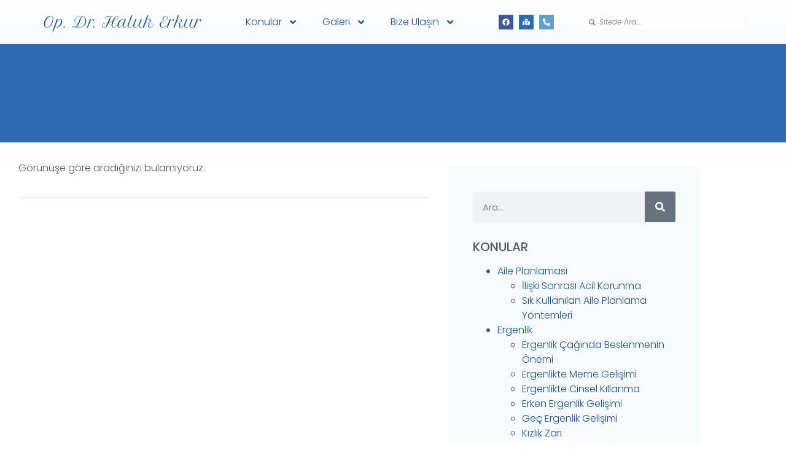

--- FILE ---
content_type: text/html; charset=UTF-8
request_url: https://halukerkur.com/videolar-2/
body_size: 13730
content:
<!doctype html>
<html lang="en">
<head>
	<meta charset="UTF-8">
	<meta name="viewport" content="width=device-width, initial-scale=1">
	<link rel="profile" href="https://gmpg.org/xfn/11">
	<meta name='robots' content='noindex, follow' />
	<style>img:is([sizes="auto" i], [sizes^="auto," i]) { contain-intrinsic-size: 3000px 1500px }</style>
	
	<!-- This site is optimized with the Yoast SEO plugin v26.7 - https://yoast.com/wordpress/plugins/seo/ -->
	<title>Op. Dr. Haluk Erkur</title>
	<meta property="og:locale" content="en_US" />
	<meta property="og:type" content="article" />
	<meta property="og:site_name" content="Op. Dr. Haluk Erkur" />
	<meta name="twitter:card" content="summary_large_image" />
	<script type="application/ld+json" class="yoast-schema-graph">{"@context":"https://schema.org","@graph":[{"@type":"WebSite","@id":"https://halukerkur.com/#website","url":"https://halukerkur.com/","name":"Op. Dr. Haluk Erkur","description":"Kadın Hastalıkları ve Doğum Uzmanı - izmir","publisher":{"@id":"https://halukerkur.com/#/schema/person/a40bb7bf4b037aff4dde96b6d64d21c3"},"potentialAction":[{"@type":"SearchAction","target":{"@type":"EntryPoint","urlTemplate":"https://halukerkur.com/?s={search_term_string}"},"query-input":{"@type":"PropertyValueSpecification","valueRequired":true,"valueName":"search_term_string"}}],"inLanguage":"en"},{"@type":["Person","Organization"],"@id":"https://halukerkur.com/#/schema/person/a40bb7bf4b037aff4dde96b6d64d21c3","name":"Op. Dr. Haluk Erkur","image":{"@type":"ImageObject","inLanguage":"en","@id":"https://halukerkur.com/#/schema/person/image/","url":"https://halukerkur.com/wp-content/uploads/2015/01/cropped-h_e.jpg","contentUrl":"https://halukerkur.com/wp-content/uploads/2015/01/cropped-h_e.jpg","width":512,"height":512,"caption":"Op. Dr. Haluk Erkur"},"logo":{"@id":"https://halukerkur.com/#/schema/person/image/"},"sameAs":["http://www.halukerkur.com"]}]}</script>
	<!-- / Yoast SEO plugin. -->


<link rel='dns-prefetch' href='//www.googletagmanager.com' />
<link rel="alternate" type="application/rss+xml" title="Op. Dr. Haluk Erkur &raquo; Feed" href="https://halukerkur.com/feed/" />
<link rel="alternate" type="application/rss+xml" title="Op. Dr. Haluk Erkur &raquo; Comments Feed" href="https://halukerkur.com/comments/feed/" />
<script>
window._wpemojiSettings = {"baseUrl":"https:\/\/s.w.org\/images\/core\/emoji\/16.0.1\/72x72\/","ext":".png","svgUrl":"https:\/\/s.w.org\/images\/core\/emoji\/16.0.1\/svg\/","svgExt":".svg","source":{"concatemoji":"https:\/\/halukerkur.com\/wp-includes\/js\/wp-emoji-release.min.js?ver=6.8.2"}};
/*! This file is auto-generated */
!function(s,n){var o,i,e;function c(e){try{var t={supportTests:e,timestamp:(new Date).valueOf()};sessionStorage.setItem(o,JSON.stringify(t))}catch(e){}}function p(e,t,n){e.clearRect(0,0,e.canvas.width,e.canvas.height),e.fillText(t,0,0);var t=new Uint32Array(e.getImageData(0,0,e.canvas.width,e.canvas.height).data),a=(e.clearRect(0,0,e.canvas.width,e.canvas.height),e.fillText(n,0,0),new Uint32Array(e.getImageData(0,0,e.canvas.width,e.canvas.height).data));return t.every(function(e,t){return e===a[t]})}function u(e,t){e.clearRect(0,0,e.canvas.width,e.canvas.height),e.fillText(t,0,0);for(var n=e.getImageData(16,16,1,1),a=0;a<n.data.length;a++)if(0!==n.data[a])return!1;return!0}function f(e,t,n,a){switch(t){case"flag":return n(e,"\ud83c\udff3\ufe0f\u200d\u26a7\ufe0f","\ud83c\udff3\ufe0f\u200b\u26a7\ufe0f")?!1:!n(e,"\ud83c\udde8\ud83c\uddf6","\ud83c\udde8\u200b\ud83c\uddf6")&&!n(e,"\ud83c\udff4\udb40\udc67\udb40\udc62\udb40\udc65\udb40\udc6e\udb40\udc67\udb40\udc7f","\ud83c\udff4\u200b\udb40\udc67\u200b\udb40\udc62\u200b\udb40\udc65\u200b\udb40\udc6e\u200b\udb40\udc67\u200b\udb40\udc7f");case"emoji":return!a(e,"\ud83e\udedf")}return!1}function g(e,t,n,a){var r="undefined"!=typeof WorkerGlobalScope&&self instanceof WorkerGlobalScope?new OffscreenCanvas(300,150):s.createElement("canvas"),o=r.getContext("2d",{willReadFrequently:!0}),i=(o.textBaseline="top",o.font="600 32px Arial",{});return e.forEach(function(e){i[e]=t(o,e,n,a)}),i}function t(e){var t=s.createElement("script");t.src=e,t.defer=!0,s.head.appendChild(t)}"undefined"!=typeof Promise&&(o="wpEmojiSettingsSupports",i=["flag","emoji"],n.supports={everything:!0,everythingExceptFlag:!0},e=new Promise(function(e){s.addEventListener("DOMContentLoaded",e,{once:!0})}),new Promise(function(t){var n=function(){try{var e=JSON.parse(sessionStorage.getItem(o));if("object"==typeof e&&"number"==typeof e.timestamp&&(new Date).valueOf()<e.timestamp+604800&&"object"==typeof e.supportTests)return e.supportTests}catch(e){}return null}();if(!n){if("undefined"!=typeof Worker&&"undefined"!=typeof OffscreenCanvas&&"undefined"!=typeof URL&&URL.createObjectURL&&"undefined"!=typeof Blob)try{var e="postMessage("+g.toString()+"("+[JSON.stringify(i),f.toString(),p.toString(),u.toString()].join(",")+"));",a=new Blob([e],{type:"text/javascript"}),r=new Worker(URL.createObjectURL(a),{name:"wpTestEmojiSupports"});return void(r.onmessage=function(e){c(n=e.data),r.terminate(),t(n)})}catch(e){}c(n=g(i,f,p,u))}t(n)}).then(function(e){for(var t in e)n.supports[t]=e[t],n.supports.everything=n.supports.everything&&n.supports[t],"flag"!==t&&(n.supports.everythingExceptFlag=n.supports.everythingExceptFlag&&n.supports[t]);n.supports.everythingExceptFlag=n.supports.everythingExceptFlag&&!n.supports.flag,n.DOMReady=!1,n.readyCallback=function(){n.DOMReady=!0}}).then(function(){return e}).then(function(){var e;n.supports.everything||(n.readyCallback(),(e=n.source||{}).concatemoji?t(e.concatemoji):e.wpemoji&&e.twemoji&&(t(e.twemoji),t(e.wpemoji)))}))}((window,document),window._wpemojiSettings);
</script>
<style id='wp-emoji-styles-inline-css'>

	img.wp-smiley, img.emoji {
		display: inline !important;
		border: none !important;
		box-shadow: none !important;
		height: 1em !important;
		width: 1em !important;
		margin: 0 0.07em !important;
		vertical-align: -0.1em !important;
		background: none !important;
		padding: 0 !important;
	}
</style>
<link rel='stylesheet' id='wp-block-library-css' href='https://halukerkur.com/wp-includes/css/dist/block-library/style.min.css?ver=6.8.2' media='all' />
<style id='global-styles-inline-css'>
:root{--wp--preset--aspect-ratio--square: 1;--wp--preset--aspect-ratio--4-3: 4/3;--wp--preset--aspect-ratio--3-4: 3/4;--wp--preset--aspect-ratio--3-2: 3/2;--wp--preset--aspect-ratio--2-3: 2/3;--wp--preset--aspect-ratio--16-9: 16/9;--wp--preset--aspect-ratio--9-16: 9/16;--wp--preset--color--black: #000000;--wp--preset--color--cyan-bluish-gray: #abb8c3;--wp--preset--color--white: #ffffff;--wp--preset--color--pale-pink: #f78da7;--wp--preset--color--vivid-red: #cf2e2e;--wp--preset--color--luminous-vivid-orange: #ff6900;--wp--preset--color--luminous-vivid-amber: #fcb900;--wp--preset--color--light-green-cyan: #7bdcb5;--wp--preset--color--vivid-green-cyan: #00d084;--wp--preset--color--pale-cyan-blue: #8ed1fc;--wp--preset--color--vivid-cyan-blue: #0693e3;--wp--preset--color--vivid-purple: #9b51e0;--wp--preset--gradient--vivid-cyan-blue-to-vivid-purple: linear-gradient(135deg,rgba(6,147,227,1) 0%,rgb(155,81,224) 100%);--wp--preset--gradient--light-green-cyan-to-vivid-green-cyan: linear-gradient(135deg,rgb(122,220,180) 0%,rgb(0,208,130) 100%);--wp--preset--gradient--luminous-vivid-amber-to-luminous-vivid-orange: linear-gradient(135deg,rgba(252,185,0,1) 0%,rgba(255,105,0,1) 100%);--wp--preset--gradient--luminous-vivid-orange-to-vivid-red: linear-gradient(135deg,rgba(255,105,0,1) 0%,rgb(207,46,46) 100%);--wp--preset--gradient--very-light-gray-to-cyan-bluish-gray: linear-gradient(135deg,rgb(238,238,238) 0%,rgb(169,184,195) 100%);--wp--preset--gradient--cool-to-warm-spectrum: linear-gradient(135deg,rgb(74,234,220) 0%,rgb(151,120,209) 20%,rgb(207,42,186) 40%,rgb(238,44,130) 60%,rgb(251,105,98) 80%,rgb(254,248,76) 100%);--wp--preset--gradient--blush-light-purple: linear-gradient(135deg,rgb(255,206,236) 0%,rgb(152,150,240) 100%);--wp--preset--gradient--blush-bordeaux: linear-gradient(135deg,rgb(254,205,165) 0%,rgb(254,45,45) 50%,rgb(107,0,62) 100%);--wp--preset--gradient--luminous-dusk: linear-gradient(135deg,rgb(255,203,112) 0%,rgb(199,81,192) 50%,rgb(65,88,208) 100%);--wp--preset--gradient--pale-ocean: linear-gradient(135deg,rgb(255,245,203) 0%,rgb(182,227,212) 50%,rgb(51,167,181) 100%);--wp--preset--gradient--electric-grass: linear-gradient(135deg,rgb(202,248,128) 0%,rgb(113,206,126) 100%);--wp--preset--gradient--midnight: linear-gradient(135deg,rgb(2,3,129) 0%,rgb(40,116,252) 100%);--wp--preset--font-size--small: 13px;--wp--preset--font-size--medium: 20px;--wp--preset--font-size--large: 36px;--wp--preset--font-size--x-large: 42px;--wp--preset--spacing--20: 0.44rem;--wp--preset--spacing--30: 0.67rem;--wp--preset--spacing--40: 1rem;--wp--preset--spacing--50: 1.5rem;--wp--preset--spacing--60: 2.25rem;--wp--preset--spacing--70: 3.38rem;--wp--preset--spacing--80: 5.06rem;--wp--preset--shadow--natural: 6px 6px 9px rgba(0, 0, 0, 0.2);--wp--preset--shadow--deep: 12px 12px 50px rgba(0, 0, 0, 0.4);--wp--preset--shadow--sharp: 6px 6px 0px rgba(0, 0, 0, 0.2);--wp--preset--shadow--outlined: 6px 6px 0px -3px rgba(255, 255, 255, 1), 6px 6px rgba(0, 0, 0, 1);--wp--preset--shadow--crisp: 6px 6px 0px rgba(0, 0, 0, 1);}:root { --wp--style--global--content-size: 800px;--wp--style--global--wide-size: 1200px; }:where(body) { margin: 0; }.wp-site-blocks > .alignleft { float: left; margin-right: 2em; }.wp-site-blocks > .alignright { float: right; margin-left: 2em; }.wp-site-blocks > .aligncenter { justify-content: center; margin-left: auto; margin-right: auto; }:where(.wp-site-blocks) > * { margin-block-start: 24px; margin-block-end: 0; }:where(.wp-site-blocks) > :first-child { margin-block-start: 0; }:where(.wp-site-blocks) > :last-child { margin-block-end: 0; }:root { --wp--style--block-gap: 24px; }:root :where(.is-layout-flow) > :first-child{margin-block-start: 0;}:root :where(.is-layout-flow) > :last-child{margin-block-end: 0;}:root :where(.is-layout-flow) > *{margin-block-start: 24px;margin-block-end: 0;}:root :where(.is-layout-constrained) > :first-child{margin-block-start: 0;}:root :where(.is-layout-constrained) > :last-child{margin-block-end: 0;}:root :where(.is-layout-constrained) > *{margin-block-start: 24px;margin-block-end: 0;}:root :where(.is-layout-flex){gap: 24px;}:root :where(.is-layout-grid){gap: 24px;}.is-layout-flow > .alignleft{float: left;margin-inline-start: 0;margin-inline-end: 2em;}.is-layout-flow > .alignright{float: right;margin-inline-start: 2em;margin-inline-end: 0;}.is-layout-flow > .aligncenter{margin-left: auto !important;margin-right: auto !important;}.is-layout-constrained > .alignleft{float: left;margin-inline-start: 0;margin-inline-end: 2em;}.is-layout-constrained > .alignright{float: right;margin-inline-start: 2em;margin-inline-end: 0;}.is-layout-constrained > .aligncenter{margin-left: auto !important;margin-right: auto !important;}.is-layout-constrained > :where(:not(.alignleft):not(.alignright):not(.alignfull)){max-width: var(--wp--style--global--content-size);margin-left: auto !important;margin-right: auto !important;}.is-layout-constrained > .alignwide{max-width: var(--wp--style--global--wide-size);}body .is-layout-flex{display: flex;}.is-layout-flex{flex-wrap: wrap;align-items: center;}.is-layout-flex > :is(*, div){margin: 0;}body .is-layout-grid{display: grid;}.is-layout-grid > :is(*, div){margin: 0;}body{padding-top: 0px;padding-right: 0px;padding-bottom: 0px;padding-left: 0px;}a:where(:not(.wp-element-button)){text-decoration: underline;}:root :where(.wp-element-button, .wp-block-button__link){background-color: #32373c;border-width: 0;color: #fff;font-family: inherit;font-size: inherit;line-height: inherit;padding: calc(0.667em + 2px) calc(1.333em + 2px);text-decoration: none;}.has-black-color{color: var(--wp--preset--color--black) !important;}.has-cyan-bluish-gray-color{color: var(--wp--preset--color--cyan-bluish-gray) !important;}.has-white-color{color: var(--wp--preset--color--white) !important;}.has-pale-pink-color{color: var(--wp--preset--color--pale-pink) !important;}.has-vivid-red-color{color: var(--wp--preset--color--vivid-red) !important;}.has-luminous-vivid-orange-color{color: var(--wp--preset--color--luminous-vivid-orange) !important;}.has-luminous-vivid-amber-color{color: var(--wp--preset--color--luminous-vivid-amber) !important;}.has-light-green-cyan-color{color: var(--wp--preset--color--light-green-cyan) !important;}.has-vivid-green-cyan-color{color: var(--wp--preset--color--vivid-green-cyan) !important;}.has-pale-cyan-blue-color{color: var(--wp--preset--color--pale-cyan-blue) !important;}.has-vivid-cyan-blue-color{color: var(--wp--preset--color--vivid-cyan-blue) !important;}.has-vivid-purple-color{color: var(--wp--preset--color--vivid-purple) !important;}.has-black-background-color{background-color: var(--wp--preset--color--black) !important;}.has-cyan-bluish-gray-background-color{background-color: var(--wp--preset--color--cyan-bluish-gray) !important;}.has-white-background-color{background-color: var(--wp--preset--color--white) !important;}.has-pale-pink-background-color{background-color: var(--wp--preset--color--pale-pink) !important;}.has-vivid-red-background-color{background-color: var(--wp--preset--color--vivid-red) !important;}.has-luminous-vivid-orange-background-color{background-color: var(--wp--preset--color--luminous-vivid-orange) !important;}.has-luminous-vivid-amber-background-color{background-color: var(--wp--preset--color--luminous-vivid-amber) !important;}.has-light-green-cyan-background-color{background-color: var(--wp--preset--color--light-green-cyan) !important;}.has-vivid-green-cyan-background-color{background-color: var(--wp--preset--color--vivid-green-cyan) !important;}.has-pale-cyan-blue-background-color{background-color: var(--wp--preset--color--pale-cyan-blue) !important;}.has-vivid-cyan-blue-background-color{background-color: var(--wp--preset--color--vivid-cyan-blue) !important;}.has-vivid-purple-background-color{background-color: var(--wp--preset--color--vivid-purple) !important;}.has-black-border-color{border-color: var(--wp--preset--color--black) !important;}.has-cyan-bluish-gray-border-color{border-color: var(--wp--preset--color--cyan-bluish-gray) !important;}.has-white-border-color{border-color: var(--wp--preset--color--white) !important;}.has-pale-pink-border-color{border-color: var(--wp--preset--color--pale-pink) !important;}.has-vivid-red-border-color{border-color: var(--wp--preset--color--vivid-red) !important;}.has-luminous-vivid-orange-border-color{border-color: var(--wp--preset--color--luminous-vivid-orange) !important;}.has-luminous-vivid-amber-border-color{border-color: var(--wp--preset--color--luminous-vivid-amber) !important;}.has-light-green-cyan-border-color{border-color: var(--wp--preset--color--light-green-cyan) !important;}.has-vivid-green-cyan-border-color{border-color: var(--wp--preset--color--vivid-green-cyan) !important;}.has-pale-cyan-blue-border-color{border-color: var(--wp--preset--color--pale-cyan-blue) !important;}.has-vivid-cyan-blue-border-color{border-color: var(--wp--preset--color--vivid-cyan-blue) !important;}.has-vivid-purple-border-color{border-color: var(--wp--preset--color--vivid-purple) !important;}.has-vivid-cyan-blue-to-vivid-purple-gradient-background{background: var(--wp--preset--gradient--vivid-cyan-blue-to-vivid-purple) !important;}.has-light-green-cyan-to-vivid-green-cyan-gradient-background{background: var(--wp--preset--gradient--light-green-cyan-to-vivid-green-cyan) !important;}.has-luminous-vivid-amber-to-luminous-vivid-orange-gradient-background{background: var(--wp--preset--gradient--luminous-vivid-amber-to-luminous-vivid-orange) !important;}.has-luminous-vivid-orange-to-vivid-red-gradient-background{background: var(--wp--preset--gradient--luminous-vivid-orange-to-vivid-red) !important;}.has-very-light-gray-to-cyan-bluish-gray-gradient-background{background: var(--wp--preset--gradient--very-light-gray-to-cyan-bluish-gray) !important;}.has-cool-to-warm-spectrum-gradient-background{background: var(--wp--preset--gradient--cool-to-warm-spectrum) !important;}.has-blush-light-purple-gradient-background{background: var(--wp--preset--gradient--blush-light-purple) !important;}.has-blush-bordeaux-gradient-background{background: var(--wp--preset--gradient--blush-bordeaux) !important;}.has-luminous-dusk-gradient-background{background: var(--wp--preset--gradient--luminous-dusk) !important;}.has-pale-ocean-gradient-background{background: var(--wp--preset--gradient--pale-ocean) !important;}.has-electric-grass-gradient-background{background: var(--wp--preset--gradient--electric-grass) !important;}.has-midnight-gradient-background{background: var(--wp--preset--gradient--midnight) !important;}.has-small-font-size{font-size: var(--wp--preset--font-size--small) !important;}.has-medium-font-size{font-size: var(--wp--preset--font-size--medium) !important;}.has-large-font-size{font-size: var(--wp--preset--font-size--large) !important;}.has-x-large-font-size{font-size: var(--wp--preset--font-size--x-large) !important;}
:root :where(.wp-block-pullquote){font-size: 1.5em;line-height: 1.6;}
</style>
<link rel='stylesheet' id='hello-elementor-css' href='https://halukerkur.com/wp-content/themes/hello-elementor/assets/css/reset.css?ver=3.4.5' media='all' />
<link rel='stylesheet' id='hello-elementor-theme-style-css' href='https://halukerkur.com/wp-content/themes/hello-elementor/assets/css/theme.css?ver=3.4.5' media='all' />
<link rel='stylesheet' id='hello-elementor-header-footer-css' href='https://halukerkur.com/wp-content/themes/hello-elementor/assets/css/header-footer.css?ver=3.4.5' media='all' />
<link rel='stylesheet' id='elementor-frontend-css' href='https://halukerkur.com/wp-content/plugins/elementor/assets/css/frontend.min.css?ver=3.34.1' media='all' />
<link rel='stylesheet' id='elementor-post-4565-css' href='https://halukerkur.com/wp-content/uploads/elementor/css/post-4565.css?ver=1768428734' media='all' />
<link rel='stylesheet' id='widget-heading-css' href='https://halukerkur.com/wp-content/plugins/elementor/assets/css/widget-heading.min.css?ver=3.34.1' media='all' />
<link rel='stylesheet' id='widget-nav-menu-css' href='https://halukerkur.com/wp-content/plugins/elementor-pro/assets/css/widget-nav-menu.min.css?ver=3.34.0' media='all' />
<link rel='stylesheet' id='widget-social-icons-css' href='https://halukerkur.com/wp-content/plugins/elementor/assets/css/widget-social-icons.min.css?ver=3.34.1' media='all' />
<link rel='stylesheet' id='e-apple-webkit-css' href='https://halukerkur.com/wp-content/plugins/elementor/assets/css/conditionals/apple-webkit.min.css?ver=3.34.1' media='all' />
<link rel='stylesheet' id='widget-search-form-css' href='https://halukerkur.com/wp-content/plugins/elementor-pro/assets/css/widget-search-form.min.css?ver=3.34.0' media='all' />
<link rel='stylesheet' id='e-sticky-css' href='https://halukerkur.com/wp-content/plugins/elementor-pro/assets/css/modules/sticky.min.css?ver=3.34.0' media='all' />
<link rel='stylesheet' id='widget-image-css' href='https://halukerkur.com/wp-content/plugins/elementor/assets/css/widget-image.min.css?ver=3.34.1' media='all' />
<link rel='stylesheet' id='widget-posts-css' href='https://halukerkur.com/wp-content/plugins/elementor-pro/assets/css/widget-posts.min.css?ver=3.34.0' media='all' />
<link rel='stylesheet' id='widget-divider-css' href='https://halukerkur.com/wp-content/plugins/elementor/assets/css/widget-divider.min.css?ver=3.34.1' media='all' />
<link rel='stylesheet' id='swiper-css' href='https://halukerkur.com/wp-content/plugins/elementor/assets/lib/swiper/v8/css/swiper.min.css?ver=8.4.5' media='all' />
<link rel='stylesheet' id='e-swiper-css' href='https://halukerkur.com/wp-content/plugins/elementor/assets/css/conditionals/e-swiper.min.css?ver=3.34.1' media='all' />
<link rel='stylesheet' id='font-awesome-5-all-css' href='https://halukerkur.com/wp-content/plugins/elementor/assets/lib/font-awesome/css/all.min.css?ver=3.34.1' media='all' />
<link rel='stylesheet' id='font-awesome-4-shim-css' href='https://halukerkur.com/wp-content/plugins/elementor/assets/lib/font-awesome/css/v4-shims.min.css?ver=3.34.1' media='all' />
<link rel='stylesheet' id='elementor-post-7765-css' href='https://halukerkur.com/wp-content/uploads/elementor/css/post-7765.css?ver=1768428734' media='all' />
<link rel='stylesheet' id='elementor-post-8146-css' href='https://halukerkur.com/wp-content/uploads/elementor/css/post-8146.css?ver=1768428734' media='all' />
<link rel='stylesheet' id='elementor-post-7713-css' href='https://halukerkur.com/wp-content/uploads/elementor/css/post-7713.css?ver=1768429711' media='all' />
<link rel='stylesheet' id='elementor-gf-local-poppins-css' href='https://halukerkur.com/wp-content/uploads/elementor/google-fonts/css/poppins.css?ver=1742292521' media='all' />
<link rel='stylesheet' id='elementor-gf-local-petitformalscript-css' href='https://halukerkur.com/wp-content/uploads/elementor/google-fonts/css/petitformalscript.css?ver=1742292521' media='all' />
<script src="https://halukerkur.com/wp-includes/js/jquery/jquery.min.js?ver=3.7.1" id="jquery-core-js"></script>
<script src="https://halukerkur.com/wp-includes/js/jquery/jquery-migrate.min.js?ver=3.4.1" id="jquery-migrate-js"></script>
<script src="https://halukerkur.com/wp-content/plugins/elementor/assets/lib/font-awesome/js/v4-shims.min.js?ver=3.34.1" id="font-awesome-4-shim-js"></script>

<!-- Google tag (gtag.js) snippet added by Site Kit -->
<!-- Google Analytics snippet added by Site Kit -->
<script src="https://www.googletagmanager.com/gtag/js?id=GT-M6QWNNL" id="google_gtagjs-js" async></script>
<script id="google_gtagjs-js-after">
window.dataLayer = window.dataLayer || [];function gtag(){dataLayer.push(arguments);}
gtag("set","linker",{"domains":["halukerkur.com"]});
gtag("js", new Date());
gtag("set", "developer_id.dZTNiMT", true);
gtag("config", "GT-M6QWNNL");
</script>
<meta name="generator" content="Site Kit by Google 1.170.0" /><meta name="generator" content="Elementor 3.34.1; features: e_font_icon_svg, additional_custom_breakpoints; settings: css_print_method-external, google_font-enabled, font_display-auto">
			<style>
				.e-con.e-parent:nth-of-type(n+4):not(.e-lazyloaded):not(.e-no-lazyload),
				.e-con.e-parent:nth-of-type(n+4):not(.e-lazyloaded):not(.e-no-lazyload) * {
					background-image: none !important;
				}
				@media screen and (max-height: 1024px) {
					.e-con.e-parent:nth-of-type(n+3):not(.e-lazyloaded):not(.e-no-lazyload),
					.e-con.e-parent:nth-of-type(n+3):not(.e-lazyloaded):not(.e-no-lazyload) * {
						background-image: none !important;
					}
				}
				@media screen and (max-height: 640px) {
					.e-con.e-parent:nth-of-type(n+2):not(.e-lazyloaded):not(.e-no-lazyload),
					.e-con.e-parent:nth-of-type(n+2):not(.e-lazyloaded):not(.e-no-lazyload) * {
						background-image: none !important;
					}
				}
			</style>
			<link rel="icon" href="https://halukerkur.com/wp-content/uploads/2023/11/cropped-he-32x32.jpg" sizes="32x32" />
<link rel="icon" href="https://halukerkur.com/wp-content/uploads/2023/11/cropped-he-192x192.jpg" sizes="192x192" />
<link rel="apple-touch-icon" href="https://halukerkur.com/wp-content/uploads/2023/11/cropped-he-180x180.jpg" />
<meta name="msapplication-TileImage" content="https://halukerkur.com/wp-content/uploads/2023/11/cropped-he-270x270.jpg" />
		<style id="wp-custom-css">
			.elementor-widget-wp-widget-categories > div > ul {
	padding-left:0;
}
.elementor-widget-wp-widget-categories > div > ul > li.cat-item {
  list-style-type: none;
	text-transform: uppercase;
	padding: !important;
  margin-bottom: 20px;
	font-size: 20px;
}
   
.elementor-widget-wp-widget-categories > div > ul > li.cat-item > ul.children > li {
font-size: 14px;
text-transform: capitalize;
}

.elementor-widget-wp-widget-categories > div > ul > li.cat-item > ul.children {
padding-left: 16px;
	margin-top: 8px;
}
.elementor-widget-wp-widget-categories > div > ul > li.cat-item > ul > li.cat-item > ul {

	margin-top: 5px;
margin-bottom: 5px;
list-style-type: circle;
	font-size: 13.8px;
	padding-left: 18px;
}
		</style>
		</head>
<body class="archive category wp-embed-responsive wp-theme-hello-elementor hello-elementor-default elementor-page-7713 elementor-default elementor-template-full-width elementor-kit-4565">


<a class="skip-link screen-reader-text" href="#content">Skip to content</a>

		<header data-elementor-type="header" data-elementor-id="7765" class="elementor elementor-7765 elementor-location-header" data-elementor-post-type="elementor_library">
			<div class="elementor-element elementor-element-ac72c96 e-flex e-con-boxed e-con e-parent" data-id="ac72c96" data-element_type="container" data-settings="{&quot;background_background&quot;:&quot;gradient&quot;,&quot;sticky&quot;:&quot;top&quot;,&quot;sticky_on&quot;:[&quot;desktop&quot;,&quot;tablet&quot;,&quot;mobile&quot;],&quot;sticky_offset&quot;:0,&quot;sticky_effects_offset&quot;:0,&quot;sticky_anchor_link_offset&quot;:0}">
					<div class="e-con-inner">
				<div class="elementor-element elementor-element-e614f7e elementor-widget elementor-widget-heading" data-id="e614f7e" data-element_type="widget" data-widget_type="heading.default">
				<div class="elementor-widget-container">
					<h2 class="elementor-heading-title elementor-size-default"><a href="https://halukerkur.com/">Op. Dr. Haluk Erkur</a></h2>				</div>
				</div>
				<div class="elementor-element elementor-element-4c975ea elementor-nav-menu--stretch elementor-nav-menu__align-start elementor-nav-menu--dropdown-tablet elementor-nav-menu__text-align-aside elementor-nav-menu--toggle elementor-nav-menu--burger elementor-widget elementor-widget-nav-menu" data-id="4c975ea" data-element_type="widget" data-settings="{&quot;full_width&quot;:&quot;stretch&quot;,&quot;submenu_icon&quot;:{&quot;value&quot;:&quot;&lt;svg aria-hidden=\&quot;true\&quot; class=\&quot;e-font-icon-svg e-fas-angle-down\&quot; viewBox=\&quot;0 0 320 512\&quot; xmlns=\&quot;http:\/\/www.w3.org\/2000\/svg\&quot;&gt;&lt;path d=\&quot;M143 352.3L7 216.3c-9.4-9.4-9.4-24.6 0-33.9l22.6-22.6c9.4-9.4 24.6-9.4 33.9 0l96.4 96.4 96.4-96.4c9.4-9.4 24.6-9.4 33.9 0l22.6 22.6c9.4 9.4 9.4 24.6 0 33.9l-136 136c-9.2 9.4-24.4 9.4-33.8 0z\&quot;&gt;&lt;\/path&gt;&lt;\/svg&gt;&quot;,&quot;library&quot;:&quot;fa-solid&quot;},&quot;layout&quot;:&quot;horizontal&quot;,&quot;toggle&quot;:&quot;burger&quot;}" data-widget_type="nav-menu.default">
				<div class="elementor-widget-container">
								<nav aria-label="Menu" class="elementor-nav-menu--main elementor-nav-menu__container elementor-nav-menu--layout-horizontal e--pointer-background e--animation-fade">
				<ul id="menu-1-4c975ea" class="elementor-nav-menu"><li class="menu-item menu-item-type-custom menu-item-object-custom menu-item-has-children menu-item-1392"><a href="http://www.halukerkur.com/" class="elementor-item">Konular</a>
<ul class="sub-menu elementor-nav-menu--dropdown">
	<li class="menu-item menu-item-type-taxonomy menu-item-object-category menu-item-1387"><a href="https://halukerkur.com/konular/gebelik/" class="elementor-sub-item">Gebelik</a></li>
	<li class="menu-item menu-item-type-taxonomy menu-item-object-category menu-item-1389"><a href="https://halukerkur.com/konular/ergenlik/" class="elementor-sub-item">Ergenlik</a></li>
	<li class="menu-item menu-item-type-taxonomy menu-item-object-category menu-item-1388"><a href="https://halukerkur.com/konular/kadin-hastaliklari/" class="elementor-sub-item">Kadın Hastalıkları</a></li>
	<li class="menu-item menu-item-type-taxonomy menu-item-object-category menu-item-1390"><a href="https://halukerkur.com/konular/menopoz/" class="elementor-sub-item">Menopoz</a></li>
	<li class="menu-item menu-item-type-taxonomy menu-item-object-category menu-item-1391"><a href="https://halukerkur.com/konular/aile-planlamasi/" class="elementor-sub-item">Aile Planlaması</a></li>
</ul>
</li>
<li class="menu-item menu-item-type-post_type menu-item-object-page menu-item-has-children menu-item-1325"><a href="https://halukerkur.com/galeri/" class="elementor-item">Galeri</a>
<ul class="sub-menu elementor-nav-menu--dropdown">
	<li class="menu-item menu-item-type-custom menu-item-object-custom menu-item-7998"><a href="https://halukerkur.com/galeri/#Sunumlar" class="elementor-sub-item elementor-item-anchor">Sunumlar</a></li>
	<li class="menu-item menu-item-type-custom menu-item-object-custom menu-item-7997"><a href="https://halukerkur.com/galeri/#Videolar" class="elementor-sub-item elementor-item-anchor">Videolar</a></li>
	<li class="menu-item menu-item-type-custom menu-item-object-custom menu-item-7996"><a href="https://halukerkur.com/galeri/#Sertifikalar" class="elementor-sub-item elementor-item-anchor">Başarı Sertifikaları</a></li>
	<li class="menu-item menu-item-type-post_type menu-item-object-post menu-item-7999"><a href="https://halukerkur.com/mutluluk-hikayeleri/mutlululuk-hikayeleri/" class="elementor-sub-item">Mutlululuk Hikayeleri</a></li>
</ul>
</li>
<li class="menu-item menu-item-type-custom menu-item-object-custom menu-item-has-children menu-item-8290"><a href="#" class="elementor-item elementor-item-anchor">Bize Ulaşın</a>
<ul class="sub-menu elementor-nav-menu--dropdown">
	<li class="menu-item menu-item-type-custom menu-item-object-custom menu-item-7921"><a href="tel:+902324223656" class="elementor-sub-item">Randevu icin arayin</a></li>
	<li class="menu-item menu-item-type-custom menu-item-object-custom menu-item-7922"><a href="https://www.google.com/maps/dir//Opr.+Dr.+Haluk+Erkur+-+Kad%C4%B1n+Do%C4%9Fum+Uzman%C4%B1,+Jinekolog,+Menopoz,+Gebelik,+%C4%B0nfertilite,+Mimar+Sinan+Mahallesi,+1359+Sok.,+K%C4%B1z%C4%B1lkanat+Sa%C4%9Fl%C4%B1k+Sitesi+C+Blok,+Kat:+3+D:12,+35220+Konak,+T%C3%BCrkiye/@38.4328705,27.1452879,17z/data=!3m1!5s0x14bbd85dde8ade81:0x10964fa8b68e1cc7!4m9!4m8!1m0!1m5!1m1!1s0x14bbd8675666eb49:0xabc85f7a25e1aaac!2m2!1d27.1501588!2d38.4328664!3e0?entry=ttu" class="elementor-sub-item">Ofisimize Yol Tarifi</a></li>
	<li class="menu-item menu-item-type-custom menu-item-object-custom menu-item-7924"><a href="https://search.google.com/local/writereview?placeid=ChIJSetmVmfYuxQRrKrhJXpfyKs" class="elementor-sub-item">Bizi Tavsiye Edin</a></li>
	<li class="menu-item menu-item-type-custom menu-item-object-custom menu-item-7923"><a href="https://www.facebook.com/drhalukerkur/" class="elementor-sub-item">Facebook Sayfamiz</a></li>
</ul>
</li>
</ul>			</nav>
					<div class="elementor-menu-toggle" role="button" tabindex="0" aria-label="Menu Toggle" aria-expanded="false">
			<svg aria-hidden="true" role="presentation" class="elementor-menu-toggle__icon--open e-font-icon-svg e-eicon-menu-bar" viewBox="0 0 1000 1000" xmlns="http://www.w3.org/2000/svg"><path d="M104 333H896C929 333 958 304 958 271S929 208 896 208H104C71 208 42 237 42 271S71 333 104 333ZM104 583H896C929 583 958 554 958 521S929 458 896 458H104C71 458 42 487 42 521S71 583 104 583ZM104 833H896C929 833 958 804 958 771S929 708 896 708H104C71 708 42 737 42 771S71 833 104 833Z"></path></svg><svg aria-hidden="true" role="presentation" class="elementor-menu-toggle__icon--close e-font-icon-svg e-eicon-close" viewBox="0 0 1000 1000" xmlns="http://www.w3.org/2000/svg"><path d="M742 167L500 408 258 167C246 154 233 150 217 150 196 150 179 158 167 167 154 179 150 196 150 212 150 229 154 242 171 254L408 500 167 742C138 771 138 800 167 829 196 858 225 858 254 829L496 587 738 829C750 842 767 846 783 846 800 846 817 842 829 829 842 817 846 804 846 783 846 767 842 750 829 737L588 500 833 258C863 229 863 200 833 171 804 137 775 137 742 167Z"></path></svg>		</div>
					<nav class="elementor-nav-menu--dropdown elementor-nav-menu__container" aria-hidden="true">
				<ul id="menu-2-4c975ea" class="elementor-nav-menu"><li class="menu-item menu-item-type-custom menu-item-object-custom menu-item-has-children menu-item-1392"><a href="http://www.halukerkur.com/" class="elementor-item" tabindex="-1">Konular</a>
<ul class="sub-menu elementor-nav-menu--dropdown">
	<li class="menu-item menu-item-type-taxonomy menu-item-object-category menu-item-1387"><a href="https://halukerkur.com/konular/gebelik/" class="elementor-sub-item" tabindex="-1">Gebelik</a></li>
	<li class="menu-item menu-item-type-taxonomy menu-item-object-category menu-item-1389"><a href="https://halukerkur.com/konular/ergenlik/" class="elementor-sub-item" tabindex="-1">Ergenlik</a></li>
	<li class="menu-item menu-item-type-taxonomy menu-item-object-category menu-item-1388"><a href="https://halukerkur.com/konular/kadin-hastaliklari/" class="elementor-sub-item" tabindex="-1">Kadın Hastalıkları</a></li>
	<li class="menu-item menu-item-type-taxonomy menu-item-object-category menu-item-1390"><a href="https://halukerkur.com/konular/menopoz/" class="elementor-sub-item" tabindex="-1">Menopoz</a></li>
	<li class="menu-item menu-item-type-taxonomy menu-item-object-category menu-item-1391"><a href="https://halukerkur.com/konular/aile-planlamasi/" class="elementor-sub-item" tabindex="-1">Aile Planlaması</a></li>
</ul>
</li>
<li class="menu-item menu-item-type-post_type menu-item-object-page menu-item-has-children menu-item-1325"><a href="https://halukerkur.com/galeri/" class="elementor-item" tabindex="-1">Galeri</a>
<ul class="sub-menu elementor-nav-menu--dropdown">
	<li class="menu-item menu-item-type-custom menu-item-object-custom menu-item-7998"><a href="https://halukerkur.com/galeri/#Sunumlar" class="elementor-sub-item elementor-item-anchor" tabindex="-1">Sunumlar</a></li>
	<li class="menu-item menu-item-type-custom menu-item-object-custom menu-item-7997"><a href="https://halukerkur.com/galeri/#Videolar" class="elementor-sub-item elementor-item-anchor" tabindex="-1">Videolar</a></li>
	<li class="menu-item menu-item-type-custom menu-item-object-custom menu-item-7996"><a href="https://halukerkur.com/galeri/#Sertifikalar" class="elementor-sub-item elementor-item-anchor" tabindex="-1">Başarı Sertifikaları</a></li>
	<li class="menu-item menu-item-type-post_type menu-item-object-post menu-item-7999"><a href="https://halukerkur.com/mutluluk-hikayeleri/mutlululuk-hikayeleri/" class="elementor-sub-item" tabindex="-1">Mutlululuk Hikayeleri</a></li>
</ul>
</li>
<li class="menu-item menu-item-type-custom menu-item-object-custom menu-item-has-children menu-item-8290"><a href="#" class="elementor-item elementor-item-anchor" tabindex="-1">Bize Ulaşın</a>
<ul class="sub-menu elementor-nav-menu--dropdown">
	<li class="menu-item menu-item-type-custom menu-item-object-custom menu-item-7921"><a href="tel:+902324223656" class="elementor-sub-item" tabindex="-1">Randevu icin arayin</a></li>
	<li class="menu-item menu-item-type-custom menu-item-object-custom menu-item-7922"><a href="https://www.google.com/maps/dir//Opr.+Dr.+Haluk+Erkur+-+Kad%C4%B1n+Do%C4%9Fum+Uzman%C4%B1,+Jinekolog,+Menopoz,+Gebelik,+%C4%B0nfertilite,+Mimar+Sinan+Mahallesi,+1359+Sok.,+K%C4%B1z%C4%B1lkanat+Sa%C4%9Fl%C4%B1k+Sitesi+C+Blok,+Kat:+3+D:12,+35220+Konak,+T%C3%BCrkiye/@38.4328705,27.1452879,17z/data=!3m1!5s0x14bbd85dde8ade81:0x10964fa8b68e1cc7!4m9!4m8!1m0!1m5!1m1!1s0x14bbd8675666eb49:0xabc85f7a25e1aaac!2m2!1d27.1501588!2d38.4328664!3e0?entry=ttu" class="elementor-sub-item" tabindex="-1">Ofisimize Yol Tarifi</a></li>
	<li class="menu-item menu-item-type-custom menu-item-object-custom menu-item-7924"><a href="https://search.google.com/local/writereview?placeid=ChIJSetmVmfYuxQRrKrhJXpfyKs" class="elementor-sub-item" tabindex="-1">Bizi Tavsiye Edin</a></li>
	<li class="menu-item menu-item-type-custom menu-item-object-custom menu-item-7923"><a href="https://www.facebook.com/drhalukerkur/" class="elementor-sub-item" tabindex="-1">Facebook Sayfamiz</a></li>
</ul>
</li>
</ul>			</nav>
						</div>
				</div>
				<div class="elementor-element elementor-element-1099d07 elementor-shape-square elementor-hidden-mobile elementor-grid-0 e-grid-align-center elementor-widget elementor-widget-social-icons" data-id="1099d07" data-element_type="widget" data-widget_type="social-icons.default">
				<div class="elementor-widget-container">
							<div class="elementor-social-icons-wrapper elementor-grid" role="list">
							<span class="elementor-grid-item" role="listitem">
					<a class="elementor-icon elementor-social-icon elementor-social-icon-facebook elementor-repeater-item-2c1fc32" href="https://www.facebook.com/drhalukerkur/" target="_blank">
						<span class="elementor-screen-only">Facebook</span>
						<svg aria-hidden="true" class="e-font-icon-svg e-fab-facebook" viewBox="0 0 512 512" xmlns="http://www.w3.org/2000/svg"><path d="M504 256C504 119 393 8 256 8S8 119 8 256c0 123.78 90.69 226.38 209.25 245V327.69h-63V256h63v-54.64c0-62.15 37-96.48 93.67-96.48 27.14 0 55.52 4.84 55.52 4.84v61h-31.28c-30.8 0-40.41 19.12-40.41 38.73V256h68.78l-11 71.69h-57.78V501C413.31 482.38 504 379.78 504 256z"></path></svg>					</a>
				</span>
							<span class="elementor-grid-item" role="listitem">
					<a class="elementor-icon elementor-social-icon elementor-social-icon-map-marked-alt elementor-repeater-item-276ba5a" href="https://www.google.com/maps/dir//Opr.+Dr.+Haluk+Erkur+-+Kad%C4%B1n+Do%C4%9Fum+Uzman%C4%B1,+Jinekolog,+Menopoz,+Gebelik,+%C4%B0nfertilite,+Mimar+Sinan+Mahallesi,+1359+Sok.,+K%C4%B1z%C4%B1lkanat+Sa%C4%9Fl%C4%B1k+Sitesi+C+Blok,+Kat:+3+D:12,+35220+Konak,+T%C3%BCrkiye/@38.4328705,27.1452879,17z/data=!3m1!5s0x14bbd85dde8ade81:0x10964fa8b68e1cc7!4m9!4m8!1m0!1m5!1m1!1s0x14bbd8675666eb49:0xabc85f7a25e1aaac!2m2!1d27.1501588!2d38.4328664!3e0?entry=ttu" target="_blank">
						<span class="elementor-screen-only">Map-marked-alt</span>
						<svg aria-hidden="true" class="e-font-icon-svg e-fas-map-marked-alt" viewBox="0 0 576 512" xmlns="http://www.w3.org/2000/svg"><path d="M288 0c-69.59 0-126 56.41-126 126 0 56.26 82.35 158.8 113.9 196.02 6.39 7.54 17.82 7.54 24.2 0C331.65 284.8 414 182.26 414 126 414 56.41 357.59 0 288 0zm0 168c-23.2 0-42-18.8-42-42s18.8-42 42-42 42 18.8 42 42-18.8 42-42 42zM20.12 215.95A32.006 32.006 0 0 0 0 245.66v250.32c0 11.32 11.43 19.06 21.94 14.86L160 448V214.92c-8.84-15.98-16.07-31.54-21.25-46.42L20.12 215.95zM288 359.67c-14.07 0-27.38-6.18-36.51-16.96-19.66-23.2-40.57-49.62-59.49-76.72v182l192 64V266c-18.92 27.09-39.82 53.52-59.49 76.72-9.13 10.77-22.44 16.95-36.51 16.95zm266.06-198.51L416 224v288l139.88-55.95A31.996 31.996 0 0 0 576 426.34V176.02c0-11.32-11.43-19.06-21.94-14.86z"></path></svg>					</a>
				</span>
							<span class="elementor-grid-item" role="listitem">
					<a class="elementor-icon elementor-social-icon elementor-social-icon-phone-alt elementor-repeater-item-94938a2" href="tel:+902324223656" target="_blank">
						<span class="elementor-screen-only">Phone-alt</span>
						<svg aria-hidden="true" class="e-font-icon-svg e-fas-phone-alt" viewBox="0 0 512 512" xmlns="http://www.w3.org/2000/svg"><path d="M497.39 361.8l-112-48a24 24 0 0 0-28 6.9l-49.6 60.6A370.66 370.66 0 0 1 130.6 204.11l60.6-49.6a23.94 23.94 0 0 0 6.9-28l-48-112A24.16 24.16 0 0 0 122.6.61l-104 24A24 24 0 0 0 0 48c0 256.5 207.9 464 464 464a24 24 0 0 0 23.4-18.6l24-104a24.29 24.29 0 0 0-14.01-27.6z"></path></svg>					</a>
				</span>
					</div>
						</div>
				</div>
				<div class="elementor-element elementor-element-5c56c26 elementor-search-form--skin-minimal elementor-hidden-mobile elementor-widget elementor-widget-search-form" data-id="5c56c26" data-element_type="widget" data-settings="{&quot;skin&quot;:&quot;minimal&quot;}" data-widget_type="search-form.default">
				<div class="elementor-widget-container">
							<search role="search">
			<form class="elementor-search-form" action="https://halukerkur.com" method="get">
												<div class="elementor-search-form__container">
					<label class="elementor-screen-only" for="elementor-search-form-5c56c26">Search</label>

											<div class="elementor-search-form__icon">
							<div class="e-font-icon-svg-container"><svg aria-hidden="true" class="e-font-icon-svg e-fas-search" viewBox="0 0 512 512" xmlns="http://www.w3.org/2000/svg"><path d="M505 442.7L405.3 343c-4.5-4.5-10.6-7-17-7H372c27.6-35.3 44-79.7 44-128C416 93.1 322.9 0 208 0S0 93.1 0 208s93.1 208 208 208c48.3 0 92.7-16.4 128-44v16.3c0 6.4 2.5 12.5 7 17l99.7 99.7c9.4 9.4 24.6 9.4 33.9 0l28.3-28.3c9.4-9.4 9.4-24.6.1-34zM208 336c-70.7 0-128-57.2-128-128 0-70.7 57.2-128 128-128 70.7 0 128 57.2 128 128 0 70.7-57.2 128-128 128z"></path></svg></div>							<span class="elementor-screen-only">Search</span>
						</div>
					
					<input id="elementor-search-form-5c56c26" placeholder="Sitede Ara..." class="elementor-search-form__input" type="search" name="s" value="">
					
					
									</div>
			</form>
		</search>
						</div>
				</div>
					</div>
				</div>
		<div class="elementor-element elementor-element-68bcb88 elementor-hidden-desktop elementor-hidden-tablet e-flex e-con-boxed e-con e-parent" data-id="68bcb88" data-element_type="container" data-settings="{&quot;background_background&quot;:&quot;gradient&quot;}">
					<div class="e-con-inner">
				<div class="elementor-element elementor-element-f8e2654 elementor-shape-square elementor-grid-0 e-grid-align-center elementor-widget elementor-widget-social-icons" data-id="f8e2654" data-element_type="widget" data-widget_type="social-icons.default">
				<div class="elementor-widget-container">
							<div class="elementor-social-icons-wrapper elementor-grid" role="list">
							<span class="elementor-grid-item" role="listitem">
					<a class="elementor-icon elementor-social-icon elementor-social-icon-facebook elementor-repeater-item-2c1fc32" href="https://www.facebook.com/drhalukerkur/" target="_blank">
						<span class="elementor-screen-only">Facebook</span>
						<svg aria-hidden="true" class="e-font-icon-svg e-fab-facebook" viewBox="0 0 512 512" xmlns="http://www.w3.org/2000/svg"><path d="M504 256C504 119 393 8 256 8S8 119 8 256c0 123.78 90.69 226.38 209.25 245V327.69h-63V256h63v-54.64c0-62.15 37-96.48 93.67-96.48 27.14 0 55.52 4.84 55.52 4.84v61h-31.28c-30.8 0-40.41 19.12-40.41 38.73V256h68.78l-11 71.69h-57.78V501C413.31 482.38 504 379.78 504 256z"></path></svg>					</a>
				</span>
							<span class="elementor-grid-item" role="listitem">
					<a class="elementor-icon elementor-social-icon elementor-social-icon-map-marked-alt elementor-repeater-item-276ba5a" href="https://www.google.com/maps/dir//Opr.+Dr.+Haluk+Erkur+-+Kad%C4%B1n+Do%C4%9Fum+Uzman%C4%B1,+Jinekolog,+Menopoz,+Gebelik,+%C4%B0nfertilite,+Mimar+Sinan+Mahallesi,+1359+Sok.,+K%C4%B1z%C4%B1lkanat+Sa%C4%9Fl%C4%B1k+Sitesi+C+Blok,+Kat:+3+D:12,+35220+Konak,+T%C3%BCrkiye/@38.4328705,27.1452879,17z/data=!3m1!5s0x14bbd85dde8ade81:0x10964fa8b68e1cc7!4m9!4m8!1m0!1m5!1m1!1s0x14bbd8675666eb49:0xabc85f7a25e1aaac!2m2!1d27.1501588!2d38.4328664!3e0?entry=ttu" target="_blank">
						<span class="elementor-screen-only">Map-marked-alt</span>
						<svg aria-hidden="true" class="e-font-icon-svg e-fas-map-marked-alt" viewBox="0 0 576 512" xmlns="http://www.w3.org/2000/svg"><path d="M288 0c-69.59 0-126 56.41-126 126 0 56.26 82.35 158.8 113.9 196.02 6.39 7.54 17.82 7.54 24.2 0C331.65 284.8 414 182.26 414 126 414 56.41 357.59 0 288 0zm0 168c-23.2 0-42-18.8-42-42s18.8-42 42-42 42 18.8 42 42-18.8 42-42 42zM20.12 215.95A32.006 32.006 0 0 0 0 245.66v250.32c0 11.32 11.43 19.06 21.94 14.86L160 448V214.92c-8.84-15.98-16.07-31.54-21.25-46.42L20.12 215.95zM288 359.67c-14.07 0-27.38-6.18-36.51-16.96-19.66-23.2-40.57-49.62-59.49-76.72v182l192 64V266c-18.92 27.09-39.82 53.52-59.49 76.72-9.13 10.77-22.44 16.95-36.51 16.95zm266.06-198.51L416 224v288l139.88-55.95A31.996 31.996 0 0 0 576 426.34V176.02c0-11.32-11.43-19.06-21.94-14.86z"></path></svg>					</a>
				</span>
							<span class="elementor-grid-item" role="listitem">
					<a class="elementor-icon elementor-social-icon elementor-social-icon-phone-alt elementor-repeater-item-94938a2" href="tel:+902324223656" target="_blank">
						<span class="elementor-screen-only">Phone-alt</span>
						<svg aria-hidden="true" class="e-font-icon-svg e-fas-phone-alt" viewBox="0 0 512 512" xmlns="http://www.w3.org/2000/svg"><path d="M497.39 361.8l-112-48a24 24 0 0 0-28 6.9l-49.6 60.6A370.66 370.66 0 0 1 130.6 204.11l60.6-49.6a23.94 23.94 0 0 0 6.9-28l-48-112A24.16 24.16 0 0 0 122.6.61l-104 24A24 24 0 0 0 0 48c0 256.5 207.9 464 464 464a24 24 0 0 0 23.4-18.6l24-104a24.29 24.29 0 0 0-14.01-27.6z"></path></svg>					</a>
				</span>
					</div>
						</div>
				</div>
				<div class="elementor-element elementor-element-e41aed0 elementor-search-form--skin-minimal elementor-widget elementor-widget-search-form" data-id="e41aed0" data-element_type="widget" data-settings="{&quot;skin&quot;:&quot;minimal&quot;}" data-widget_type="search-form.default">
				<div class="elementor-widget-container">
							<search role="search">
			<form class="elementor-search-form" action="https://halukerkur.com" method="get">
												<div class="elementor-search-form__container">
					<label class="elementor-screen-only" for="elementor-search-form-e41aed0">Search</label>

											<div class="elementor-search-form__icon">
							<div class="e-font-icon-svg-container"><svg aria-hidden="true" class="e-font-icon-svg e-fas-search" viewBox="0 0 512 512" xmlns="http://www.w3.org/2000/svg"><path d="M505 442.7L405.3 343c-4.5-4.5-10.6-7-17-7H372c27.6-35.3 44-79.7 44-128C416 93.1 322.9 0 208 0S0 93.1 0 208s93.1 208 208 208c48.3 0 92.7-16.4 128-44v16.3c0 6.4 2.5 12.5 7 17l99.7 99.7c9.4 9.4 24.6 9.4 33.9 0l28.3-28.3c9.4-9.4 9.4-24.6.1-34zM208 336c-70.7 0-128-57.2-128-128 0-70.7 57.2-128 128-128 70.7 0 128 57.2 128 128 0 70.7-57.2 128-128 128z"></path></svg></div>							<span class="elementor-screen-only">Search</span>
						</div>
					
					<input id="elementor-search-form-e41aed0" placeholder="Sitede Ara..." class="elementor-search-form__input" type="search" name="s" value="">
					
					
									</div>
			</form>
		</search>
						</div>
				</div>
					</div>
				</div>
				</header>
				<div data-elementor-type="archive" data-elementor-id="7713" class="elementor elementor-7713 elementor-location-archive" data-elementor-post-type="elementor_library">
					<section class="elementor-section elementor-top-section elementor-element elementor-element-28e4a1c5 elementor-section-height-min-height elementor-section-boxed elementor-section-height-default elementor-section-items-middle" data-id="28e4a1c5" data-element_type="section" data-settings="{&quot;background_background&quot;:&quot;classic&quot;}">
						<div class="elementor-container elementor-column-gap-wider">
					<div class="elementor-column elementor-col-100 elementor-top-column elementor-element elementor-element-5d2110c6" data-id="5d2110c6" data-element_type="column">
			<div class="elementor-widget-wrap elementor-element-populated">
							</div>
		</div>
					</div>
		</section>
				<section class="elementor-section elementor-top-section elementor-element elementor-element-71fde7ee elementor-section-boxed elementor-section-height-default elementor-section-height-default" data-id="71fde7ee" data-element_type="section">
						<div class="elementor-container elementor-column-gap-wider">
					<div class="elementor-column elementor-col-50 elementor-top-column elementor-element elementor-element-15033ebd" data-id="15033ebd" data-element_type="column">
			<div class="elementor-widget-wrap elementor-element-populated">
						<div class="elementor-element elementor-element-42a4e9d elementor-grid-1 elementor-grid-tablet-1 elementor-posts--thumbnail-none elementor-grid-mobile-1 elementor-posts__hover-gradient elementor-widget elementor-widget-archive-posts" data-id="42a4e9d" data-element_type="widget" data-settings="{&quot;archive_cards_columns&quot;:&quot;1&quot;,&quot;pagination_type&quot;:&quot;numbers_and_prev_next&quot;,&quot;archive_cards_columns_tablet&quot;:&quot;1&quot;,&quot;archive_cards_columns_mobile&quot;:&quot;1&quot;,&quot;archive_cards_row_gap&quot;:{&quot;unit&quot;:&quot;px&quot;,&quot;size&quot;:35,&quot;sizes&quot;:[]},&quot;archive_cards_row_gap_tablet&quot;:{&quot;unit&quot;:&quot;px&quot;,&quot;size&quot;:&quot;&quot;,&quot;sizes&quot;:[]},&quot;archive_cards_row_gap_mobile&quot;:{&quot;unit&quot;:&quot;px&quot;,&quot;size&quot;:&quot;&quot;,&quot;sizes&quot;:[]}}" data-widget_type="archive-posts.archive_cards">
				<div class="elementor-widget-container">
							<div class="elementor-posts-container elementor-posts elementor-posts--skin-cards elementor-grid" role="list">
						<div class="elementor-posts-nothing-found">
					Görünüşe göre aradığınızı bulamıyoruz.				</div>
					</div>
		
						</div>
				</div>
				<div class="elementor-element elementor-element-5bdb2bf elementor-widget-divider--view-line elementor-widget elementor-widget-divider" data-id="5bdb2bf" data-element_type="widget" data-widget_type="divider.default">
				<div class="elementor-widget-container">
							<div class="elementor-divider">
			<span class="elementor-divider-separator">
						</span>
		</div>
						</div>
				</div>
					</div>
		</div>
				<div class="elementor-column elementor-col-50 elementor-top-column elementor-element elementor-element-87c101c" data-id="87c101c" data-element_type="column" data-settings="{&quot;background_background&quot;:&quot;classic&quot;}">
			<div class="elementor-widget-wrap elementor-element-populated">
						<div class="elementor-element elementor-element-51bc8bf elementor-search-form--skin-classic elementor-search-form--button-type-icon elementor-search-form--icon-search elementor-widget elementor-widget-search-form" data-id="51bc8bf" data-element_type="widget" data-settings="{&quot;skin&quot;:&quot;classic&quot;}" data-widget_type="search-form.default">
				<div class="elementor-widget-container">
							<search role="search">
			<form class="elementor-search-form" action="https://halukerkur.com" method="get">
												<div class="elementor-search-form__container">
					<label class="elementor-screen-only" for="elementor-search-form-51bc8bf">Search</label>

					
					<input id="elementor-search-form-51bc8bf" placeholder="Ara..." class="elementor-search-form__input" type="search" name="s" value="">
					
											<button class="elementor-search-form__submit" type="submit" aria-label="Search">
															<div class="e-font-icon-svg-container"><svg class="fa fa-search e-font-icon-svg e-fas-search" viewBox="0 0 512 512" xmlns="http://www.w3.org/2000/svg"><path d="M505 442.7L405.3 343c-4.5-4.5-10.6-7-17-7H372c27.6-35.3 44-79.7 44-128C416 93.1 322.9 0 208 0S0 93.1 0 208s93.1 208 208 208c48.3 0 92.7-16.4 128-44v16.3c0 6.4 2.5 12.5 7 17l99.7 99.7c9.4 9.4 24.6 9.4 33.9 0l28.3-28.3c9.4-9.4 9.4-24.6.1-34zM208 336c-70.7 0-128-57.2-128-128 0-70.7 57.2-128 128-128 70.7 0 128 57.2 128 128 0 70.7-57.2 128-128 128z"></path></svg></div>													</button>
					
									</div>
			</form>
		</search>
						</div>
				</div>
				<div class="elementor-element elementor-element-6ca43de elementor-widget elementor-widget-wp-widget-categories" data-id="6ca43de" data-element_type="widget" data-widget_type="wp-widget-categories.default">
				<div class="elementor-widget-container">
					<h5>KONULAR</h5><nav aria-label="KONULAR">
			<ul>
					<li class="cat-item cat-item-28"><a href="https://halukerkur.com/konular/aile-planlamasi/">Aile Planlaması</a>
<ul class='children'>
	<li class="cat-item cat-item-365"><a href="https://halukerkur.com/konular/aile-planlamasi/iliski-sonrasi-acil-korunma-aile-planlamasi/">İlişki Sonrası Acil Korunma</a>
</li>
	<li class="cat-item cat-item-89"><a href="https://halukerkur.com/konular/aile-planlamasi/dogum-kontrol-haplari-aile-planlamasi/">Sık Kullanılan Aile Planlama Yöntemleri</a>
</li>
</ul>
</li>
	<li class="cat-item cat-item-29"><a href="https://halukerkur.com/konular/ergenlik/">Ergenlik</a>
<ul class='children'>
	<li class="cat-item cat-item-355"><a href="https://halukerkur.com/konular/ergenlik/beslenme/">Ergenlik Çağında Beslenmenin Önemi</a>
</li>
	<li class="cat-item cat-item-351"><a href="https://halukerkur.com/konular/ergenlik/telars/">Ergenlikte  Meme Gelişimi</a>
</li>
	<li class="cat-item cat-item-352"><a href="https://halukerkur.com/konular/ergenlik/adrenars/">Ergenlikte Cinsel Kıllanma</a>
</li>
	<li class="cat-item cat-item-353"><a href="https://halukerkur.com/konular/ergenlik/ergenlik-precox/">Erken Ergenlik Gelişimi</a>
</li>
	<li class="cat-item cat-item-354"><a href="https://halukerkur.com/konular/ergenlik/puberte-tarda/">Geç Ergenlik Gelişimi</a>
</li>
	<li class="cat-item cat-item-316"><a href="https://halukerkur.com/konular/ergenlik/kizlik-zari/">Kızlık Zarı</a>
</li>
	<li class="cat-item cat-item-350"><a href="https://halukerkur.com/konular/ergenlik/puberte-adelosan-nedir/">Puberte (Adelosan) Nedir?</a>
</li>
</ul>
</li>
	<li class="cat-item cat-item-1"><a href="https://halukerkur.com/konular/gebelik/">Gebelik</a>
<ul class='children'>
	<li class="cat-item cat-item-369"><a href="https://halukerkur.com/konular/gebelik/3-boyutlu-ultrasonografi/">3 Boyutlu Ultrasonografi</a>
</li>
	<li class="cat-item cat-item-40"><a href="https://halukerkur.com/konular/gebelik/gelisme-geriligi/">Anne Karnındaki Bebeğin Gelişme Geriliği</a>
</li>
	<li class="cat-item cat-item-31"><a href="https://halukerkur.com/konular/gebelik/anne-sutu/">Anne Sütü İle Besleme</a>
</li>
	<li class="cat-item cat-item-33"><a href="https://halukerkur.com/konular/gebelik/dis-gebelik/">Dış Gebelik</a>
</li>
	<li class="cat-item cat-item-39"><a href="https://halukerkur.com/konular/gebelik/erken-dogum/">Erken Doğum Eylemi</a>
</li>
	<li class="cat-item cat-item-32"><a href="https://halukerkur.com/konular/gebelik/dusukler/">Erken Gebelik Kayıpları</a>
</li>
	<li class="cat-item cat-item-7"><a href="https://halukerkur.com/konular/gebelik/gebelerde-beslenme/">Gebelerde Beslenme</a>
</li>
	<li class="cat-item cat-item-8"><a href="https://halukerkur.com/konular/gebelik/gebelerde-sik-karsilasilan-sorular/">Gebelerde Sık Karşılaşılan Sorular</a>
	<ul class='children'>
	<li class="cat-item cat-item-10"><a href="https://halukerkur.com/konular/gebelik/gebelerde-sik-karsilasilan-sorular/asilar/">Aşılar</a>
</li>
	<li class="cat-item cat-item-17"><a href="https://halukerkur.com/konular/gebelik/gebelerde-sik-karsilasilan-sorular/barsak-aliskanliklarikabizlik/">Barsak Alışkanlıkları(Kabızlık)</a>
</li>
	<li class="cat-item cat-item-12"><a href="https://halukerkur.com/konular/gebelik/gebelerde-sik-karsilasilan-sorular/bulanti-ve-kusmalar-asermeler/">Bulantı Ve Kusmalar (Aşermeler)</a>
</li>
	<li class="cat-item cat-item-15"><a href="https://halukerkur.com/konular/gebelik/gebelerde-sik-karsilasilan-sorular/cinsel-iliski/">Cinsel İlişki</a>
</li>
	<li class="cat-item cat-item-9"><a href="https://halukerkur.com/konular/gebelik/gebelerde-sik-karsilasilan-sorular/egsersiz/">Egsersiz</a>
</li>
	<li class="cat-item cat-item-13"><a href="https://halukerkur.com/konular/gebelik/gebelerde-sik-karsilasilan-sorular/mide-yanmalari/">Mide Yanmaları</a>
</li>
	<li class="cat-item cat-item-18"><a href="https://halukerkur.com/konular/gebelik/gebelerde-sik-karsilasilan-sorular/cay-ve-kahve-aliskanliklari/">Sigara  Alkol  Çay</a>
</li>
	<li class="cat-item cat-item-16"><a href="https://halukerkur.com/konular/gebelik/gebelerde-sik-karsilasilan-sorular/vaginal-hijyen/">Vaginal Hijyen</a>
</li>
	<li class="cat-item cat-item-14"><a href="https://halukerkur.com/konular/gebelik/gebelerde-sik-karsilasilan-sorular/varisler-bacaklarda-damar-genislemeleri/">Varisler (Bacaklarda Damar Genişlemeleri)</a>
</li>
	<li class="cat-item cat-item-11"><a href="https://halukerkur.com/konular/gebelik/gebelerde-sik-karsilasilan-sorular/yolculuk/">Yolculuk</a>
</li>
	</ul>
</li>
	<li class="cat-item cat-item-6"><a href="https://halukerkur.com/konular/gebelik/gebelerde-yapilan-tarama-testleri/">Gebelerde Yapılan Tarama Testleri</a>
</li>
	<li class="cat-item cat-item-4"><a href="https://halukerkur.com/konular/gebelik/gebelik-haftasina-gore-fetus-gelisimi/">Gebelik Haftasına Göre Fetüs Gelişimi</a>
</li>
	<li class="cat-item cat-item-35"><a href="https://halukerkur.com/konular/gebelik/ilaclar/">Gebelikte İlaç  Kullanımı</a>
</li>
	<li class="cat-item cat-item-5"><a href="https://halukerkur.com/konular/gebelik/gebelikte-meydana-gelen-dogal-degisiklikler/">Gebelikte Meydana Gelen Doğal Değişiklikler</a>
</li>
	<li class="cat-item cat-item-34"><a href="https://halukerkur.com/konular/gebelik/genetik/">Genetik  Tanı</a>
</li>
	<li class="cat-item cat-item-37"><a href="https://halukerkur.com/konular/gebelik/dogum-kontrol-haplari/">Lohusalık ve Doğum Kontrol İlaçları</a>
</li>
	<li class="cat-item cat-item-30"><a href="https://halukerkur.com/konular/gebelik/lohusalik/">Lohusalık ve Doğum Sonrası Problemler</a>
</li>
	<li class="cat-item cat-item-38"><a href="https://halukerkur.com/konular/gebelik/nst/">NonStress Test  NST</a>
</li>
	<li class="cat-item cat-item-20"><a href="https://halukerkur.com/konular/gebelik/normal-dogum-eylemi/">Normal Doğum Eylemi</a>
</li>
	<li class="cat-item cat-item-24"><a href="https://halukerkur.com/konular/gebelik/sezaryen-ile-dogum/">Sezaryen ile Doğum</a>
</li>
</ul>
</li>
	<li class="cat-item cat-item-25"><a href="https://halukerkur.com/konular/kadin-hastaliklari/">Kadın Hastalıkları</a>
<ul class='children'>
	<li class="cat-item cat-item-91"><a href="https://halukerkur.com/konular/kadin-hastaliklari/adet-oncesi-gerginlik-sendromu/">Adet Öncesi Gerginlik Sendromu</a>
</li>
	<li class="cat-item cat-item-368"><a href="https://halukerkur.com/konular/kadin-hastaliklari/duzensiz-adet-kanamalari/">Düzensiz Adet Kanamaları</a>
</li>
	<li class="cat-item cat-item-43"><a href="https://halukerkur.com/konular/kadin-hastaliklari/hpv/">HPV ve Genital Kanser İlişkisi</a>
</li>
	<li class="cat-item cat-item-370"><a href="https://halukerkur.com/konular/kadin-hastaliklari/idrar-kacirma-kadin-hastaliklari/">İdrar Kaçırma</a>
</li>
	<li class="cat-item cat-item-46"><a href="https://halukerkur.com/konular/kadin-hastaliklari/smear/">Rahim Ağzı Kanserlerinin Araştırılması (SMEAR)</a>
</li>
	<li class="cat-item cat-item-329"><a href="https://halukerkur.com/konular/kadin-hastaliklari/myom-kadin-hastaliklari/">Rahmin İyi Huylu Tümörleri (Myoma Uteri)</a>
</li>
	<li class="cat-item cat-item-315"><a href="https://halukerkur.com/konular/kadin-hastaliklari/akinti-kadin-hastaliklari/">Vaginal Akıntılar</a>
</li>
</ul>
</li>
	<li class="cat-item cat-item-27"><a href="https://halukerkur.com/konular/kisirlik/">Kısırlık</a>
<ul class='children'>
	<li class="cat-item cat-item-330"><a href="https://halukerkur.com/konular/kisirlik/infertilite/">Kısırlık Nedenleri</a>
</li>
	<li class="cat-item cat-item-92"><a href="https://halukerkur.com/konular/kisirlik/polikistik-over-sendromu/">Polikistik Over Sendromu</a>
</li>
</ul>
</li>
	<li class="cat-item cat-item-26"><a href="https://halukerkur.com/konular/menopoz/">Menopoz</a>
<ul class='children'>
	<li class="cat-item cat-item-44"><a href="https://halukerkur.com/konular/menopoz/osteoporoz/">Kemik Erimesi (Osteoporoz)</a>
</li>
	<li class="cat-item cat-item-45"><a href="https://halukerkur.com/konular/menopoz/mamografi/">Meme Kanseri Taraması</a>
</li>
	<li class="cat-item cat-item-41"><a href="https://halukerkur.com/konular/menopoz/menopoz-menopoz/">Menopoz Nedir ?</a>
</li>
	<li class="cat-item cat-item-356"><a href="https://halukerkur.com/konular/menopoz/menopoza-guncel-yaklasimlar/">Menopoza Güncel Yaklaşımlar</a>
</li>
	<li class="cat-item cat-item-42"><a href="https://halukerkur.com/konular/menopoz/menopozda-bekleyen/">Menopozda Sizi Ne Bekliyor ?</a>
</li>
</ul>
</li>
	<li class="cat-item cat-item-366"><a href="https://halukerkur.com/konular/mutluluk-hikayeleri/">Mutluluk Hikayeleri</a>
<ul class='children'>
	<li class="cat-item cat-item-367"><a href="https://halukerkur.com/konular/mutluluk-hikayeleri/sizlerin-gozunden-dr-haluk-bey/">Sizlerin gözünden Dr. Haluk Bey</a>
</li>
</ul>
</li>
			</ul>

			</nav>				</div>
				</div>
					</div>
		</div>
					</div>
		</section>
				</div>
				<footer data-elementor-type="footer" data-elementor-id="8146" class="elementor elementor-8146 elementor-location-footer" data-elementor-post-type="elementor_library">
			<div class="elementor-element elementor-element-0eae30d e-grid e-con-boxed e-con e-parent" data-id="0eae30d" data-element_type="container" data-settings="{&quot;background_background&quot;:&quot;classic&quot;}">
					<div class="e-con-inner">
				<div class="elementor-element elementor-element-4371cd1 elementor-widget elementor-widget-image" data-id="4371cd1" data-element_type="widget" data-widget_type="image.default">
				<div class="elementor-widget-container">
															<img fetchpriority="high" width="409" height="307" src="https://halukerkur.com/wp-content/uploads/2021/06/HALUK_Erkur_MUAYENEHANE1.jpeg" class="attachment-full size-full wp-image-7619" alt="" srcset="https://halukerkur.com/wp-content/uploads/2021/06/HALUK_Erkur_MUAYENEHANE1.jpeg 409w, https://halukerkur.com/wp-content/uploads/2021/06/HALUK_Erkur_MUAYENEHANE1-300x225.jpeg 300w" sizes="(max-width: 409px) 100vw, 409px" />															</div>
				</div>
				<div class="elementor-element elementor-element-86bfaba elementor-widget elementor-widget-text-editor" data-id="86bfaba" data-element_type="widget" data-widget_type="text-editor.default">
				<div class="elementor-widget-container">
									<p>Daha fazla bilgi, öneri veya randevu almak için adresimiz:  <br /><span style="color: #99ccff;"><a style="color: #99ccff;" href="https://www.google.com/maps/dir//Opr.+Dr.+Haluk+Erkur+-+Kad%C4%B1n+Do%C4%9Fum+Uzman%C4%B1,+Jinekolog,+Menopoz,+Gebelik,+%C4%B0nfertilite,+Mimar+Sinan+Mahallesi,+1359+Sok.,+K%C4%B1z%C4%B1lkanat+Sa%C4%9Fl%C4%B1k+Sitesi+C+Blok,+Kat:+3+D:12,+35220+Konak,+T%C3%BCrkiye/@38.4328705,27.1452879,17z/data=!3m1!5s0x14bbd85dde8ade81:0x10964fa8b68e1cc7!4m9!4m8!1m0!1m5!1m1!1s0x14bbd8675666eb49:0xabc85f7a25e1aaac!2m2!1d27.1501588!2d38.4328664!3e0?entry=ttu">1359 Sk. Kızılkanat Sitesi C Blok Kat:3 D:12 Alsancak İZMİR</a></span></p><p>Telefon numaramız ise:<br /><span style="color: #99ccff;"><a style="color: #99ccff;" href="tel:+902324223656">(0232) 422 36 56</a></span></p>								</div>
				</div>
					</div>
				</div>
				</footer>
		
<script type="speculationrules">
{"prefetch":[{"source":"document","where":{"and":[{"href_matches":"\/*"},{"not":{"href_matches":["\/wp-*.php","\/wp-admin\/*","\/wp-content\/uploads\/*","\/wp-content\/*","\/wp-content\/plugins\/*","\/wp-content\/themes\/hello-elementor\/*","\/*\\?(.+)"]}},{"not":{"selector_matches":"a[rel~=\"nofollow\"]"}},{"not":{"selector_matches":".no-prefetch, .no-prefetch a"}}]},"eagerness":"conservative"}]}
</script>
			<script>
				const lazyloadRunObserver = () => {
					const lazyloadBackgrounds = document.querySelectorAll( `.e-con.e-parent:not(.e-lazyloaded)` );
					const lazyloadBackgroundObserver = new IntersectionObserver( ( entries ) => {
						entries.forEach( ( entry ) => {
							if ( entry.isIntersecting ) {
								let lazyloadBackground = entry.target;
								if( lazyloadBackground ) {
									lazyloadBackground.classList.add( 'e-lazyloaded' );
								}
								lazyloadBackgroundObserver.unobserve( entry.target );
							}
						});
					}, { rootMargin: '200px 0px 200px 0px' } );
					lazyloadBackgrounds.forEach( ( lazyloadBackground ) => {
						lazyloadBackgroundObserver.observe( lazyloadBackground );
					} );
				};
				const events = [
					'DOMContentLoaded',
					'elementor/lazyload/observe',
				];
				events.forEach( ( event ) => {
					document.addEventListener( event, lazyloadRunObserver );
				} );
			</script>
			<script src="https://halukerkur.com/wp-content/themes/hello-elementor/assets/js/hello-frontend.js?ver=3.4.5" id="hello-theme-frontend-js"></script>
<script src="https://halukerkur.com/wp-content/plugins/elementor/assets/js/webpack.runtime.min.js?ver=3.34.1" id="elementor-webpack-runtime-js"></script>
<script src="https://halukerkur.com/wp-content/plugins/elementor/assets/js/frontend-modules.min.js?ver=3.34.1" id="elementor-frontend-modules-js"></script>
<script src="https://halukerkur.com/wp-includes/js/jquery/ui/core.min.js?ver=1.13.3" id="jquery-ui-core-js"></script>
<script id="elementor-frontend-js-before">
var elementorFrontendConfig = {"environmentMode":{"edit":false,"wpPreview":false,"isScriptDebug":false},"i18n":{"shareOnFacebook":"Share on Facebook","shareOnTwitter":"Share on Twitter","pinIt":"Pin it","download":"Download","downloadImage":"Download image","fullscreen":"Fullscreen","zoom":"Zoom","share":"Share","playVideo":"Play Video","previous":"Previous","next":"Next","close":"Close","a11yCarouselPrevSlideMessage":"Previous slide","a11yCarouselNextSlideMessage":"Next slide","a11yCarouselFirstSlideMessage":"This is the first slide","a11yCarouselLastSlideMessage":"This is the last slide","a11yCarouselPaginationBulletMessage":"Go to slide"},"is_rtl":false,"breakpoints":{"xs":0,"sm":480,"md":768,"lg":1025,"xl":1440,"xxl":1600},"responsive":{"breakpoints":{"mobile":{"label":"Mobile Portrait","value":767,"default_value":767,"direction":"max","is_enabled":true},"mobile_extra":{"label":"Mobile Landscape","value":880,"default_value":880,"direction":"max","is_enabled":false},"tablet":{"label":"Tablet Portrait","value":1024,"default_value":1024,"direction":"max","is_enabled":true},"tablet_extra":{"label":"Tablet Landscape","value":1200,"default_value":1200,"direction":"max","is_enabled":false},"laptop":{"label":"Laptop","value":1366,"default_value":1366,"direction":"max","is_enabled":false},"widescreen":{"label":"Widescreen","value":2400,"default_value":2400,"direction":"min","is_enabled":false}},
"hasCustomBreakpoints":false},"version":"3.34.1","is_static":false,"experimentalFeatures":{"e_font_icon_svg":true,"additional_custom_breakpoints":true,"container":true,"theme_builder_v2":true,"hello-theme-header-footer":true,"nested-elements":true,"home_screen":true,"global_classes_should_enforce_capabilities":true,"e_variables":true,"cloud-library":true,"e_opt_in_v4_page":true,"e_interactions":true,"import-export-customization":true,"mega-menu":true,"e_pro_variables":true},"urls":{"assets":"https:\/\/halukerkur.com\/wp-content\/plugins\/elementor\/assets\/","ajaxurl":"https:\/\/halukerkur.com\/wp-admin\/admin-ajax.php","uploadUrl":"https:\/\/halukerkur.com\/wp-content\/uploads"},"nonces":{"floatingButtonsClickTracking":"8abbdab76d"},"swiperClass":"swiper","settings":{"editorPreferences":[]},"kit":{"active_breakpoints":["viewport_mobile","viewport_tablet"],"global_image_lightbox":"yes","lightbox_enable_counter":"yes","lightbox_enable_fullscreen":"yes","lightbox_enable_zoom":"yes","lightbox_enable_share":"yes","lightbox_title_src":"title","lightbox_description_src":"description","hello_header_logo_type":"title","hello_header_menu_layout":"horizontal","hello_footer_logo_type":"logo"},"post":{"id":0,"title":"Op. Dr. Haluk Erkur","excerpt":""}};
</script>
<script src="https://halukerkur.com/wp-content/plugins/elementor/assets/js/frontend.min.js?ver=3.34.1" id="elementor-frontend-js"></script>
<script src="https://halukerkur.com/wp-content/plugins/elementor-pro/assets/lib/smartmenus/jquery.smartmenus.min.js?ver=1.2.1" id="smartmenus-js"></script>
<script src="https://halukerkur.com/wp-content/plugins/elementor-pro/assets/lib/sticky/jquery.sticky.min.js?ver=3.34.0" id="e-sticky-js"></script>
<script src="https://halukerkur.com/wp-includes/js/imagesloaded.min.js?ver=5.0.0" id="imagesloaded-js"></script>
<script src="https://halukerkur.com/wp-content/plugins/elementor/assets/lib/swiper/v8/swiper.min.js?ver=8.4.5" id="swiper-js"></script>
<script src="https://halukerkur.com/wp-content/plugins/elementor-pro/assets/js/webpack-pro.runtime.min.js?ver=3.34.0" id="elementor-pro-webpack-runtime-js"></script>
<script src="https://halukerkur.com/wp-includes/js/dist/hooks.min.js?ver=4d63a3d491d11ffd8ac6" id="wp-hooks-js"></script>
<script src="https://halukerkur.com/wp-includes/js/dist/i18n.min.js?ver=5e580eb46a90c2b997e6" id="wp-i18n-js"></script>
<script id="wp-i18n-js-after">
wp.i18n.setLocaleData( { 'text direction\u0004ltr': [ 'ltr' ] } );
</script>
<script id="elementor-pro-frontend-js-before">
var ElementorProFrontendConfig = {"ajaxurl":"https:\/\/halukerkur.com\/wp-admin\/admin-ajax.php","nonce":"1cd0c95123","urls":{"assets":"https:\/\/halukerkur.com\/wp-content\/plugins\/elementor-pro\/assets\/","rest":"https:\/\/halukerkur.com\/wp-json\/"},"settings":{"lazy_load_background_images":true},"popup":{"hasPopUps":false},"shareButtonsNetworks":{"facebook":{"title":"Facebook","has_counter":true},"twitter":{"title":"Twitter"},"linkedin":{"title":"LinkedIn","has_counter":true},"pinterest":{"title":"Pinterest","has_counter":true},"reddit":{"title":"Reddit","has_counter":true},"vk":{"title":"VK","has_counter":true},"odnoklassniki":{"title":"OK","has_counter":true},"tumblr":{"title":"Tumblr"},"digg":{"title":"Digg"},"skype":{"title":"Skype"},"stumbleupon":{"title":"StumbleUpon","has_counter":true},"mix":{"title":"Mix"},"telegram":{"title":"Telegram"},"pocket":{"title":"Pocket","has_counter":true},"xing":{"title":"XING","has_counter":true},"whatsapp":{"title":"WhatsApp"},"email":{"title":"Email"},"print":{"title":"Print"},"x-twitter":{"title":"X"},"threads":{"title":"Threads"}},
"facebook_sdk":{"lang":"en","app_id":""},"lottie":{"defaultAnimationUrl":"https:\/\/halukerkur.com\/wp-content\/plugins\/elementor-pro\/modules\/lottie\/assets\/animations\/default.json"}};
</script>
<script src="https://halukerkur.com/wp-content/plugins/elementor-pro/assets/js/frontend.min.js?ver=3.34.0" id="elementor-pro-frontend-js"></script>
<script src="https://halukerkur.com/wp-content/plugins/elementor-pro/assets/js/elements-handlers.min.js?ver=3.34.0" id="pro-elements-handlers-js"></script>

</body>
</html>


--- FILE ---
content_type: text/css
request_url: https://halukerkur.com/wp-content/uploads/elementor/css/post-4565.css?ver=1768428734
body_size: 397
content:
.elementor-kit-4565{--e-global-color-primary:#6EC1E4;--e-global-color-secondary:#54595F;--e-global-color-text:#7A7A7A;--e-global-color-accent:#619FCE;--e-global-color-kadence1:#2B6CB0;--e-global-color-kadence2:#215387;--e-global-color-kadence3:#1A202C;--e-global-color-kadence4:#2D3748;--e-global-color-kadence5:#4A5568;--e-global-color-kadence6:#718096;--e-global-color-kadence7:#EDF2F7;--e-global-color-kadence8:#F7FAFC;--e-global-color-kadence9:#ffffff;--e-global-color-8602734:#71809633;--e-global-typography-primary-font-family:"Poppins";--e-global-typography-primary-font-weight:300;--e-global-typography-secondary-font-family:"Petit Formal Script";--e-global-typography-text-font-family:"Poppins";--e-global-typography-text-font-weight:300;--e-global-typography-8d1f39e-font-family:"Poppins";--e-global-typography-8d1f39e-font-size:15px;--e-global-typography-8d1f39e-font-weight:300;color:var( --e-global-color-secondary );font-family:var( --e-global-typography-primary-font-family ), Sans-serif;font-weight:var( --e-global-typography-primary-font-weight );}.elementor-kit-4565 e-page-transition{background-color:var( --e-global-color-kadence9 );}.elementor-kit-4565 a{color:var( --e-global-color-kadence2 );}.elementor-kit-4565 button,.elementor-kit-4565 input[type="button"],.elementor-kit-4565 input[type="submit"],.elementor-kit-4565 .elementor-button{color:var( --e-global-color-primary );}.elementor-section.elementor-section-boxed > .elementor-container{max-width:1140px;}.e-con{--container-max-width:1140px;}.elementor-widget:not(:last-child){margin-block-end:20px;}.elementor-element{--widgets-spacing:20px 20px;--widgets-spacing-row:20px;--widgets-spacing-column:20px;}{}h1.entry-title{display:var(--page-title-display);}.site-header .site-branding{flex-direction:column;align-items:stretch;}.site-header{padding-inline-end:0px;padding-inline-start:0px;}.site-footer .site-branding{flex-direction:column;align-items:stretch;}@media(max-width:1024px){.elementor-section.elementor-section-boxed > .elementor-container{max-width:1024px;}.e-con{--container-max-width:1024px;}}@media(max-width:767px){.elementor-section.elementor-section-boxed > .elementor-container{max-width:767px;}.e-con{--container-max-width:767px;}}

--- FILE ---
content_type: text/css
request_url: https://halukerkur.com/wp-content/uploads/elementor/css/post-7713.css?ver=1768429711
body_size: 873
content:
.elementor-7713 .elementor-element.elementor-element-28e4a1c5:not(.elementor-motion-effects-element-type-background), .elementor-7713 .elementor-element.elementor-element-28e4a1c5 > .elementor-motion-effects-container > .elementor-motion-effects-layer{background-color:var( --e-global-color-kadence1 );}.elementor-7713 .elementor-element.elementor-element-28e4a1c5 > .elementor-container{min-height:160px;}.elementor-7713 .elementor-element.elementor-element-28e4a1c5{transition:background 0.3s, border 0.3s, border-radius 0.3s, box-shadow 0.3s;}.elementor-7713 .elementor-element.elementor-element-28e4a1c5 > .elementor-background-overlay{transition:background 0.3s, border-radius 0.3s, opacity 0.3s;}.elementor-7713 .elementor-element.elementor-element-a4cec21 .elementor-heading-title{font-family:var( --e-global-typography-primary-font-family ), Sans-serif;font-weight:var( --e-global-typography-primary-font-weight );color:#FFFFFF;}.elementor-7713 .elementor-element.elementor-element-71fde7ee{margin-top:0px;margin-bottom:0px;}.elementor-7713 .elementor-element.elementor-element-15033ebd > .elementor-widget-wrap > .elementor-widget:not(.elementor-widget__width-auto):not(.elementor-widget__width-initial):not(:last-child):not(.elementor-absolute){margin-block-end:20px;}.elementor-7713 .elementor-element.elementor-element-42a4e9d{--item-display:flex;--read-more-alignment:1;--grid-row-gap:35px;--grid-column-gap:30px;}.elementor-7713 .elementor-element.elementor-element-42a4e9d .elementor-post__meta-data span + span:before{content:"•";}.elementor-7713 .elementor-element.elementor-element-42a4e9d .elementor-post__card{border-color:var( --e-global-color-8602734 );border-width:1px;border-radius:0px;}.elementor-7713 .elementor-element.elementor-element-42a4e9d .elementor-post__title, .elementor-7713 .elementor-element.elementor-element-42a4e9d .elementor-post__title a{color:var( --e-global-color-kadence1 );font-family:var( --e-global-typography-primary-font-family ), Sans-serif;font-weight:var( --e-global-typography-primary-font-weight );}.elementor-7713 .elementor-element.elementor-element-42a4e9d .elementor-post__read-more{color:var( --e-global-color-primary );}.elementor-7713 .elementor-element.elementor-element-42a4e9d .elementor-pagination{text-align:center;margin-top:35px;}body:not(.rtl) .elementor-7713 .elementor-element.elementor-element-42a4e9d .elementor-pagination .page-numbers:not(:first-child){margin-left:calc( 10px/2 );}body:not(.rtl) .elementor-7713 .elementor-element.elementor-element-42a4e9d .elementor-pagination .page-numbers:not(:last-child){margin-right:calc( 10px/2 );}body.rtl .elementor-7713 .elementor-element.elementor-element-42a4e9d .elementor-pagination .page-numbers:not(:first-child){margin-right:calc( 10px/2 );}body.rtl .elementor-7713 .elementor-element.elementor-element-42a4e9d .elementor-pagination .page-numbers:not(:last-child){margin-left:calc( 10px/2 );}.elementor-7713 .elementor-element.elementor-element-5bdb2bf{--divider-border-style:solid;--divider-color:var( --e-global-color-8602734 );--divider-border-width:1px;}.elementor-7713 .elementor-element.elementor-element-5bdb2bf .elementor-divider-separator{width:100%;}.elementor-7713 .elementor-element.elementor-element-5bdb2bf .elementor-divider{padding-block-start:15px;padding-block-end:15px;}.elementor-7713 .elementor-element.elementor-element-87c101c:not(.elementor-motion-effects-element-type-background) > .elementor-widget-wrap, .elementor-7713 .elementor-element.elementor-element-87c101c > .elementor-widget-wrap > .elementor-motion-effects-container > .elementor-motion-effects-layer{background-color:var( --e-global-color-kadence8 );}.elementor-7713 .elementor-element.elementor-element-87c101c > .elementor-element-populated{border-style:solid;border-width:0px 0px 0px 0px;border-color:var( --e-global-color-kadence7 );transition:background 0.3s, border 0.3s, border-radius 0.3s, box-shadow 0.3s;margin:40px 0px 0px 0px;--e-column-margin-right:0px;--e-column-margin-left:0px;padding:40px 40px 40px 40px;}.elementor-7713 .elementor-element.elementor-element-87c101c > .elementor-element-populated > .elementor-background-overlay{transition:background 0.3s, border-radius 0.3s, opacity 0.3s;}.elementor-7713 .elementor-element.elementor-element-51bc8bf .elementor-search-form__container{min-height:50px;}.elementor-7713 .elementor-element.elementor-element-51bc8bf .elementor-search-form__submit{min-width:50px;}body:not(.rtl) .elementor-7713 .elementor-element.elementor-element-51bc8bf .elementor-search-form__icon{padding-left:calc(50px / 3);}body.rtl .elementor-7713 .elementor-element.elementor-element-51bc8bf .elementor-search-form__icon{padding-right:calc(50px / 3);}.elementor-7713 .elementor-element.elementor-element-51bc8bf .elementor-search-form__input, .elementor-7713 .elementor-element.elementor-element-51bc8bf.elementor-search-form--button-type-text .elementor-search-form__submit{padding-left:calc(50px / 3);padding-right:calc(50px / 3);}.elementor-7713 .elementor-element.elementor-element-51bc8bf:not(.elementor-search-form--skin-full_screen) .elementor-search-form__container{border-radius:3px;}.elementor-7713 .elementor-element.elementor-element-51bc8bf.elementor-search-form--skin-full_screen input[type="search"].elementor-search-form__input{border-radius:3px;}@media(max-width:1024px){.elementor-7713 .elementor-element.elementor-element-71fde7ee{margin-top:0px;margin-bottom:0px;}.elementor-7713 .elementor-element.elementor-element-87c101c > .elementor-element-populated{margin:32px 0px 0px 0px;--e-column-margin-right:0px;--e-column-margin-left:0px;padding:32px 32px 32px 32px;}}@media(max-width:767px){.elementor-bc-flex-widget .elementor-7713 .elementor-element.elementor-element-5d2110c6.elementor-column .elementor-widget-wrap{align-items:center;}.elementor-7713 .elementor-element.elementor-element-5d2110c6.elementor-column.elementor-element[data-element_type="column"] > .elementor-widget-wrap.elementor-element-populated{align-content:center;align-items:center;}.elementor-7713 .elementor-element.elementor-element-5d2110c6.elementor-column > .elementor-widget-wrap{justify-content:center;}.elementor-7713 .elementor-element.elementor-element-5d2110c6 > .elementor-element-populated{text-align:center;}.elementor-7713 .elementor-element.elementor-element-71fde7ee{margin-top:0px;margin-bottom:0px;padding:0px 0px 0px 0px;}.elementor-7713 .elementor-element.elementor-element-15033ebd > .elementor-element-populated{padding:32px 16px 56px 16px;}.elementor-7713 .elementor-element.elementor-element-87c101c{width:100%;}.elementor-7713 .elementor-element.elementor-element-87c101c > .elementor-element-populated{margin:0px 0px 0px 0px;--e-column-margin-right:0px;--e-column-margin-left:0px;padding:56px 20px 56px 20px;}}@media(min-width:768px){.elementor-7713 .elementor-element.elementor-element-15033ebd{width:64%;}.elementor-7713 .elementor-element.elementor-element-87c101c{width:36%;}}@media(max-width:1024px) and (min-width:768px){.elementor-7713 .elementor-element.elementor-element-15033ebd{width:53%;}.elementor-7713 .elementor-element.elementor-element-87c101c{width:44%;}}